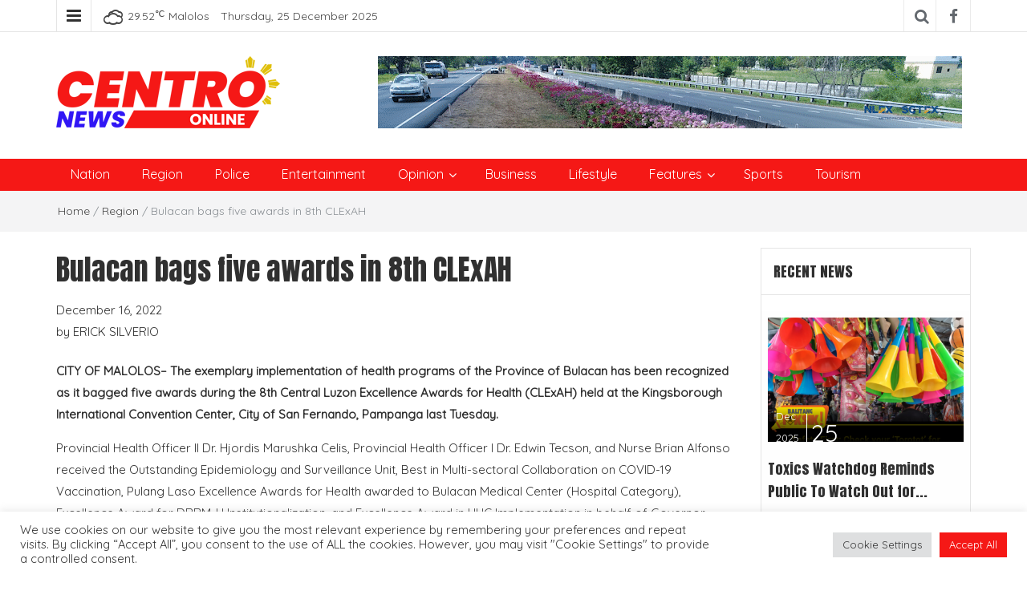

--- FILE ---
content_type: text/html; charset=UTF-8
request_url: https://centronewsonline.com/bulacan-bags-five-awards-in-8th-clexah/
body_size: 23386
content:
<!DOCTYPE html>
<html lang="en-US" prefix="og: https://ogp.me/ns#">
<head>
	<meta charset="UTF-8">
	<meta http-equiv="X-UA-Compatible" content="IE=edge">
	<meta name="viewport" content="width=device-width, initial-scale=1">
	<link rel="profile" href="http://gmpg.org/xfn/11" />
	<link rel="pingback" href="https://centronewsonline.com/xmlrpc.php">
		<style>img:is([sizes="auto" i], [sizes^="auto," i]) { contain-intrinsic-size: 3000px 1500px }</style>
	
<!-- Search Engine Optimization by Rank Math - https://rankmath.com/ -->
<title>Bulacan bags five awards in 8th CLExAH &ndash; Centro News Online</title>
<meta name="description" content="The exemplary implementation of health programs in Bulacan has been recognized, winning 5 awards in the 8th Central Luzon Excellence Awards for Health held at the Kingsborough International Convention Center, San Fernando, Pampanga last Tuesday."/>
<meta name="robots" content="follow, index, max-snippet:-1, max-video-preview:-1, max-image-preview:large"/>
<link rel="canonical" href="https://centronewsonline.com/bulacan-bags-five-awards-in-8th-clexah/" />
<meta property="og:locale" content="en_US" />
<meta property="og:type" content="article" />
<meta property="og:title" content="Bulacan bags five awards in 8th CLExAH &ndash; Centro News Online" />
<meta property="og:description" content="The exemplary implementation of health programs in Bulacan has been recognized, winning 5 awards in the 8th Central Luzon Excellence Awards for Health held at the Kingsborough International Convention Center, San Fernando, Pampanga last Tuesday." />
<meta property="og:url" content="https://centronewsonline.com/bulacan-bags-five-awards-in-8th-clexah/" />
<meta property="og:site_name" content="Centro News Online" />
<meta property="article:publisher" content="https://www.facebook.com/centronewsonline" />
<meta property="article:section" content="Region" />
<meta property="og:updated_time" content="2023-02-23T11:21:59+08:00" />
<meta property="og:image" content="https://centronewsonline.com/wp-content/uploads/2022/12/A-CENTRO-NEWS-1.png" />
<meta property="og:image:secure_url" content="https://centronewsonline.com/wp-content/uploads/2022/12/A-CENTRO-NEWS-1.png" />
<meta property="og:image:width" content="816" />
<meta property="og:image:height" content="366" />
<meta property="og:image:alt" content="Central Luzon Excellence Awards for Health" />
<meta property="og:image:type" content="image/png" />
<meta property="article:published_time" content="2022-12-16T10:50:00+08:00" />
<meta property="article:modified_time" content="2023-02-23T11:21:59+08:00" />
<meta name="twitter:card" content="summary_large_image" />
<meta name="twitter:title" content="Bulacan bags five awards in 8th CLExAH &ndash; Centro News Online" />
<meta name="twitter:description" content="The exemplary implementation of health programs in Bulacan has been recognized, winning 5 awards in the 8th Central Luzon Excellence Awards for Health held at the Kingsborough International Convention Center, San Fernando, Pampanga last Tuesday." />
<meta name="twitter:image" content="https://centronewsonline.com/wp-content/uploads/2022/12/A-CENTRO-NEWS-1.png" />
<meta name="twitter:label1" content="Written by" />
<meta name="twitter:data1" content="Erick Silverio" />
<meta name="twitter:label2" content="Time to read" />
<meta name="twitter:data2" content="1 minute" />
<script type="application/ld+json" class="rank-math-schema">{"@context":"https://schema.org","@graph":[{"@type":["NewsMediaOrganization","Organization"],"@id":"https://centronewsonline.com/#organization","name":"Centro News Online","url":"https://centronewsonline.com","sameAs":["https://www.facebook.com/centronewsonline"],"email":"centronewsaltusadm","logo":{"@type":"ImageObject","@id":"https://centronewsonline.com/#logo","url":"https://centronewsonline.com/wp-content/uploads/2021/11/CentroNewsOnline-Logo2-1.png","contentUrl":"https://centronewsonline.com/wp-content/uploads/2021/11/CentroNewsOnline-Logo2-1.png","caption":"Centro News Online","inLanguage":"en-US","width":"279","height":"90"}},{"@type":"WebSite","@id":"https://centronewsonline.com/#website","url":"https://centronewsonline.com","name":"Centro News Online","publisher":{"@id":"https://centronewsonline.com/#organization"},"inLanguage":"en-US"},{"@type":"ImageObject","@id":"https://centronewsonline.com/wp-content/uploads/2022/12/A-CENTRO-NEWS-1.png","url":"https://centronewsonline.com/wp-content/uploads/2022/12/A-CENTRO-NEWS-1.png","width":"816","height":"366","inLanguage":"en-US"},{"@type":"WebPage","@id":"https://centronewsonline.com/bulacan-bags-five-awards-in-8th-clexah/#webpage","url":"https://centronewsonline.com/bulacan-bags-five-awards-in-8th-clexah/","name":"Bulacan bags five awards in 8th CLExAH &ndash; Centro News Online","datePublished":"2022-12-16T10:50:00+08:00","dateModified":"2023-02-23T11:21:59+08:00","isPartOf":{"@id":"https://centronewsonline.com/#website"},"primaryImageOfPage":{"@id":"https://centronewsonline.com/wp-content/uploads/2022/12/A-CENTRO-NEWS-1.png"},"inLanguage":"en-US"},{"@type":"Person","@id":"https://centronewsonline.com/author/erick-silverio/","name":"Erick Silverio","url":"https://centronewsonline.com/author/erick-silverio/","image":{"@type":"ImageObject","@id":"https://secure.gravatar.com/avatar/b91ad687c2eee975b0c86f43dd6b168c?s=96&amp;d=mm&amp;r=g","url":"https://secure.gravatar.com/avatar/b91ad687c2eee975b0c86f43dd6b168c?s=96&amp;d=mm&amp;r=g","caption":"Erick Silverio","inLanguage":"en-US"},"worksFor":{"@id":"https://centronewsonline.com/#organization"}},{"@type":"Article","headline":"Bulacan bags five awards in 8th CLExAH &ndash; Centro News Online","keywords":"Central Luzon Excellence Awards for Health","datePublished":"2022-12-16T10:50:00+08:00","dateModified":"2023-02-23T11:21:59+08:00","articleSection":"Region","author":{"@id":"https://centronewsonline.com/author/erick-silverio/","name":"Erick Silverio"},"publisher":{"@id":"https://centronewsonline.com/#organization"},"description":"The exemplary implementation of health programs in Bulacan has been recognized, winning 5 awards in the 8th Central Luzon Excellence Awards for Health held at the Kingsborough International Convention Center, San Fernando, Pampanga last Tuesday.","name":"Bulacan bags five awards in 8th CLExAH &ndash; Centro News Online","@id":"https://centronewsonline.com/bulacan-bags-five-awards-in-8th-clexah/#richSnippet","isPartOf":{"@id":"https://centronewsonline.com/bulacan-bags-five-awards-in-8th-clexah/#webpage"},"image":{"@id":"https://centronewsonline.com/wp-content/uploads/2022/12/A-CENTRO-NEWS-1.png"},"inLanguage":"en-US","mainEntityOfPage":{"@id":"https://centronewsonline.com/bulacan-bags-five-awards-in-8th-clexah/#webpage"}}]}</script>
<!-- /Rank Math WordPress SEO plugin -->

<link rel='dns-prefetch' href='//www.googletagmanager.com' />
<link rel='dns-prefetch' href='//fonts.googleapis.com' />
<link rel="alternate" type="application/rss+xml" title="Centro News Online &raquo; Feed" href="https://centronewsonline.com/feed/" />
<link rel="alternate" type="application/rss+xml" title="Centro News Online &raquo; Comments Feed" href="https://centronewsonline.com/comments/feed/" />
<link rel="alternate" type="application/rss+xml" title="Centro News Online &raquo; Bulacan bags five awards in 8th CLExAH Comments Feed" href="https://centronewsonline.com/bulacan-bags-five-awards-in-8th-clexah/feed/" />
<script type="text/javascript">
/* <![CDATA[ */
window._wpemojiSettings = {"baseUrl":"https:\/\/s.w.org\/images\/core\/emoji\/15.0.3\/72x72\/","ext":".png","svgUrl":"https:\/\/s.w.org\/images\/core\/emoji\/15.0.3\/svg\/","svgExt":".svg","source":{"concatemoji":"https:\/\/centronewsonline.com\/wp-includes\/js\/wp-emoji-release.min.js?ver=6.7.2"}};
/*! This file is auto-generated */
!function(i,n){var o,s,e;function c(e){try{var t={supportTests:e,timestamp:(new Date).valueOf()};sessionStorage.setItem(o,JSON.stringify(t))}catch(e){}}function p(e,t,n){e.clearRect(0,0,e.canvas.width,e.canvas.height),e.fillText(t,0,0);var t=new Uint32Array(e.getImageData(0,0,e.canvas.width,e.canvas.height).data),r=(e.clearRect(0,0,e.canvas.width,e.canvas.height),e.fillText(n,0,0),new Uint32Array(e.getImageData(0,0,e.canvas.width,e.canvas.height).data));return t.every(function(e,t){return e===r[t]})}function u(e,t,n){switch(t){case"flag":return n(e,"\ud83c\udff3\ufe0f\u200d\u26a7\ufe0f","\ud83c\udff3\ufe0f\u200b\u26a7\ufe0f")?!1:!n(e,"\ud83c\uddfa\ud83c\uddf3","\ud83c\uddfa\u200b\ud83c\uddf3")&&!n(e,"\ud83c\udff4\udb40\udc67\udb40\udc62\udb40\udc65\udb40\udc6e\udb40\udc67\udb40\udc7f","\ud83c\udff4\u200b\udb40\udc67\u200b\udb40\udc62\u200b\udb40\udc65\u200b\udb40\udc6e\u200b\udb40\udc67\u200b\udb40\udc7f");case"emoji":return!n(e,"\ud83d\udc26\u200d\u2b1b","\ud83d\udc26\u200b\u2b1b")}return!1}function f(e,t,n){var r="undefined"!=typeof WorkerGlobalScope&&self instanceof WorkerGlobalScope?new OffscreenCanvas(300,150):i.createElement("canvas"),a=r.getContext("2d",{willReadFrequently:!0}),o=(a.textBaseline="top",a.font="600 32px Arial",{});return e.forEach(function(e){o[e]=t(a,e,n)}),o}function t(e){var t=i.createElement("script");t.src=e,t.defer=!0,i.head.appendChild(t)}"undefined"!=typeof Promise&&(o="wpEmojiSettingsSupports",s=["flag","emoji"],n.supports={everything:!0,everythingExceptFlag:!0},e=new Promise(function(e){i.addEventListener("DOMContentLoaded",e,{once:!0})}),new Promise(function(t){var n=function(){try{var e=JSON.parse(sessionStorage.getItem(o));if("object"==typeof e&&"number"==typeof e.timestamp&&(new Date).valueOf()<e.timestamp+604800&&"object"==typeof e.supportTests)return e.supportTests}catch(e){}return null}();if(!n){if("undefined"!=typeof Worker&&"undefined"!=typeof OffscreenCanvas&&"undefined"!=typeof URL&&URL.createObjectURL&&"undefined"!=typeof Blob)try{var e="postMessage("+f.toString()+"("+[JSON.stringify(s),u.toString(),p.toString()].join(",")+"));",r=new Blob([e],{type:"text/javascript"}),a=new Worker(URL.createObjectURL(r),{name:"wpTestEmojiSupports"});return void(a.onmessage=function(e){c(n=e.data),a.terminate(),t(n)})}catch(e){}c(n=f(s,u,p))}t(n)}).then(function(e){for(var t in e)n.supports[t]=e[t],n.supports.everything=n.supports.everything&&n.supports[t],"flag"!==t&&(n.supports.everythingExceptFlag=n.supports.everythingExceptFlag&&n.supports[t]);n.supports.everythingExceptFlag=n.supports.everythingExceptFlag&&!n.supports.flag,n.DOMReady=!1,n.readyCallback=function(){n.DOMReady=!0}}).then(function(){return e}).then(function(){var e;n.supports.everything||(n.readyCallback(),(e=n.source||{}).concatemoji?t(e.concatemoji):e.wpemoji&&e.twemoji&&(t(e.twemoji),t(e.wpemoji)))}))}((window,document),window._wpemojiSettings);
/* ]]> */
</script>
<link rel='stylesheet' id='megamenu-wp-css' href='https://centronewsonline.com/wp-content/plugins/easymega/assets/css/style.css?ver=6.7.2' type='text/css' media='all' />
<style id='megamenu-wp-inline-css' type='text/css'>
.megamenu-wp-desktop #megamenu-wp-page .megamenu-wp .mega-item .mega-content li.mega-content-li { margin-top: 1px; }
</style>
<style id='wp-emoji-styles-inline-css' type='text/css'>

	img.wp-smiley, img.emoji {
		display: inline !important;
		border: none !important;
		box-shadow: none !important;
		height: 1em !important;
		width: 1em !important;
		margin: 0 0.07em !important;
		vertical-align: -0.1em !important;
		background: none !important;
		padding: 0 !important;
	}
</style>
<link rel='stylesheet' id='wp-block-library-css' href='https://centronewsonline.com/wp-includes/css/dist/block-library/style.min.css?ver=6.7.2' type='text/css' media='all' />
<style id='classic-theme-styles-inline-css' type='text/css'>
/*! This file is auto-generated */
.wp-block-button__link{color:#fff;background-color:#32373c;border-radius:9999px;box-shadow:none;text-decoration:none;padding:calc(.667em + 2px) calc(1.333em + 2px);font-size:1.125em}.wp-block-file__button{background:#32373c;color:#fff;text-decoration:none}
</style>
<style id='global-styles-inline-css' type='text/css'>
:root{--wp--preset--aspect-ratio--square: 1;--wp--preset--aspect-ratio--4-3: 4/3;--wp--preset--aspect-ratio--3-4: 3/4;--wp--preset--aspect-ratio--3-2: 3/2;--wp--preset--aspect-ratio--2-3: 2/3;--wp--preset--aspect-ratio--16-9: 16/9;--wp--preset--aspect-ratio--9-16: 9/16;--wp--preset--color--black: #000000;--wp--preset--color--cyan-bluish-gray: #abb8c3;--wp--preset--color--white: #ffffff;--wp--preset--color--pale-pink: #f78da7;--wp--preset--color--vivid-red: #cf2e2e;--wp--preset--color--luminous-vivid-orange: #ff6900;--wp--preset--color--luminous-vivid-amber: #fcb900;--wp--preset--color--light-green-cyan: #7bdcb5;--wp--preset--color--vivid-green-cyan: #00d084;--wp--preset--color--pale-cyan-blue: #8ed1fc;--wp--preset--color--vivid-cyan-blue: #0693e3;--wp--preset--color--vivid-purple: #9b51e0;--wp--preset--gradient--vivid-cyan-blue-to-vivid-purple: linear-gradient(135deg,rgba(6,147,227,1) 0%,rgb(155,81,224) 100%);--wp--preset--gradient--light-green-cyan-to-vivid-green-cyan: linear-gradient(135deg,rgb(122,220,180) 0%,rgb(0,208,130) 100%);--wp--preset--gradient--luminous-vivid-amber-to-luminous-vivid-orange: linear-gradient(135deg,rgba(252,185,0,1) 0%,rgba(255,105,0,1) 100%);--wp--preset--gradient--luminous-vivid-orange-to-vivid-red: linear-gradient(135deg,rgba(255,105,0,1) 0%,rgb(207,46,46) 100%);--wp--preset--gradient--very-light-gray-to-cyan-bluish-gray: linear-gradient(135deg,rgb(238,238,238) 0%,rgb(169,184,195) 100%);--wp--preset--gradient--cool-to-warm-spectrum: linear-gradient(135deg,rgb(74,234,220) 0%,rgb(151,120,209) 20%,rgb(207,42,186) 40%,rgb(238,44,130) 60%,rgb(251,105,98) 80%,rgb(254,248,76) 100%);--wp--preset--gradient--blush-light-purple: linear-gradient(135deg,rgb(255,206,236) 0%,rgb(152,150,240) 100%);--wp--preset--gradient--blush-bordeaux: linear-gradient(135deg,rgb(254,205,165) 0%,rgb(254,45,45) 50%,rgb(107,0,62) 100%);--wp--preset--gradient--luminous-dusk: linear-gradient(135deg,rgb(255,203,112) 0%,rgb(199,81,192) 50%,rgb(65,88,208) 100%);--wp--preset--gradient--pale-ocean: linear-gradient(135deg,rgb(255,245,203) 0%,rgb(182,227,212) 50%,rgb(51,167,181) 100%);--wp--preset--gradient--electric-grass: linear-gradient(135deg,rgb(202,248,128) 0%,rgb(113,206,126) 100%);--wp--preset--gradient--midnight: linear-gradient(135deg,rgb(2,3,129) 0%,rgb(40,116,252) 100%);--wp--preset--font-size--small: 13px;--wp--preset--font-size--medium: 20px;--wp--preset--font-size--large: 36px;--wp--preset--font-size--x-large: 42px;--wp--preset--spacing--20: 0.44rem;--wp--preset--spacing--30: 0.67rem;--wp--preset--spacing--40: 1rem;--wp--preset--spacing--50: 1.5rem;--wp--preset--spacing--60: 2.25rem;--wp--preset--spacing--70: 3.38rem;--wp--preset--spacing--80: 5.06rem;--wp--preset--shadow--natural: 6px 6px 9px rgba(0, 0, 0, 0.2);--wp--preset--shadow--deep: 12px 12px 50px rgba(0, 0, 0, 0.4);--wp--preset--shadow--sharp: 6px 6px 0px rgba(0, 0, 0, 0.2);--wp--preset--shadow--outlined: 6px 6px 0px -3px rgba(255, 255, 255, 1), 6px 6px rgba(0, 0, 0, 1);--wp--preset--shadow--crisp: 6px 6px 0px rgba(0, 0, 0, 1);}:where(.is-layout-flex){gap: 0.5em;}:where(.is-layout-grid){gap: 0.5em;}body .is-layout-flex{display: flex;}.is-layout-flex{flex-wrap: wrap;align-items: center;}.is-layout-flex > :is(*, div){margin: 0;}body .is-layout-grid{display: grid;}.is-layout-grid > :is(*, div){margin: 0;}:where(.wp-block-columns.is-layout-flex){gap: 2em;}:where(.wp-block-columns.is-layout-grid){gap: 2em;}:where(.wp-block-post-template.is-layout-flex){gap: 1.25em;}:where(.wp-block-post-template.is-layout-grid){gap: 1.25em;}.has-black-color{color: var(--wp--preset--color--black) !important;}.has-cyan-bluish-gray-color{color: var(--wp--preset--color--cyan-bluish-gray) !important;}.has-white-color{color: var(--wp--preset--color--white) !important;}.has-pale-pink-color{color: var(--wp--preset--color--pale-pink) !important;}.has-vivid-red-color{color: var(--wp--preset--color--vivid-red) !important;}.has-luminous-vivid-orange-color{color: var(--wp--preset--color--luminous-vivid-orange) !important;}.has-luminous-vivid-amber-color{color: var(--wp--preset--color--luminous-vivid-amber) !important;}.has-light-green-cyan-color{color: var(--wp--preset--color--light-green-cyan) !important;}.has-vivid-green-cyan-color{color: var(--wp--preset--color--vivid-green-cyan) !important;}.has-pale-cyan-blue-color{color: var(--wp--preset--color--pale-cyan-blue) !important;}.has-vivid-cyan-blue-color{color: var(--wp--preset--color--vivid-cyan-blue) !important;}.has-vivid-purple-color{color: var(--wp--preset--color--vivid-purple) !important;}.has-black-background-color{background-color: var(--wp--preset--color--black) !important;}.has-cyan-bluish-gray-background-color{background-color: var(--wp--preset--color--cyan-bluish-gray) !important;}.has-white-background-color{background-color: var(--wp--preset--color--white) !important;}.has-pale-pink-background-color{background-color: var(--wp--preset--color--pale-pink) !important;}.has-vivid-red-background-color{background-color: var(--wp--preset--color--vivid-red) !important;}.has-luminous-vivid-orange-background-color{background-color: var(--wp--preset--color--luminous-vivid-orange) !important;}.has-luminous-vivid-amber-background-color{background-color: var(--wp--preset--color--luminous-vivid-amber) !important;}.has-light-green-cyan-background-color{background-color: var(--wp--preset--color--light-green-cyan) !important;}.has-vivid-green-cyan-background-color{background-color: var(--wp--preset--color--vivid-green-cyan) !important;}.has-pale-cyan-blue-background-color{background-color: var(--wp--preset--color--pale-cyan-blue) !important;}.has-vivid-cyan-blue-background-color{background-color: var(--wp--preset--color--vivid-cyan-blue) !important;}.has-vivid-purple-background-color{background-color: var(--wp--preset--color--vivid-purple) !important;}.has-black-border-color{border-color: var(--wp--preset--color--black) !important;}.has-cyan-bluish-gray-border-color{border-color: var(--wp--preset--color--cyan-bluish-gray) !important;}.has-white-border-color{border-color: var(--wp--preset--color--white) !important;}.has-pale-pink-border-color{border-color: var(--wp--preset--color--pale-pink) !important;}.has-vivid-red-border-color{border-color: var(--wp--preset--color--vivid-red) !important;}.has-luminous-vivid-orange-border-color{border-color: var(--wp--preset--color--luminous-vivid-orange) !important;}.has-luminous-vivid-amber-border-color{border-color: var(--wp--preset--color--luminous-vivid-amber) !important;}.has-light-green-cyan-border-color{border-color: var(--wp--preset--color--light-green-cyan) !important;}.has-vivid-green-cyan-border-color{border-color: var(--wp--preset--color--vivid-green-cyan) !important;}.has-pale-cyan-blue-border-color{border-color: var(--wp--preset--color--pale-cyan-blue) !important;}.has-vivid-cyan-blue-border-color{border-color: var(--wp--preset--color--vivid-cyan-blue) !important;}.has-vivid-purple-border-color{border-color: var(--wp--preset--color--vivid-purple) !important;}.has-vivid-cyan-blue-to-vivid-purple-gradient-background{background: var(--wp--preset--gradient--vivid-cyan-blue-to-vivid-purple) !important;}.has-light-green-cyan-to-vivid-green-cyan-gradient-background{background: var(--wp--preset--gradient--light-green-cyan-to-vivid-green-cyan) !important;}.has-luminous-vivid-amber-to-luminous-vivid-orange-gradient-background{background: var(--wp--preset--gradient--luminous-vivid-amber-to-luminous-vivid-orange) !important;}.has-luminous-vivid-orange-to-vivid-red-gradient-background{background: var(--wp--preset--gradient--luminous-vivid-orange-to-vivid-red) !important;}.has-very-light-gray-to-cyan-bluish-gray-gradient-background{background: var(--wp--preset--gradient--very-light-gray-to-cyan-bluish-gray) !important;}.has-cool-to-warm-spectrum-gradient-background{background: var(--wp--preset--gradient--cool-to-warm-spectrum) !important;}.has-blush-light-purple-gradient-background{background: var(--wp--preset--gradient--blush-light-purple) !important;}.has-blush-bordeaux-gradient-background{background: var(--wp--preset--gradient--blush-bordeaux) !important;}.has-luminous-dusk-gradient-background{background: var(--wp--preset--gradient--luminous-dusk) !important;}.has-pale-ocean-gradient-background{background: var(--wp--preset--gradient--pale-ocean) !important;}.has-electric-grass-gradient-background{background: var(--wp--preset--gradient--electric-grass) !important;}.has-midnight-gradient-background{background: var(--wp--preset--gradient--midnight) !important;}.has-small-font-size{font-size: var(--wp--preset--font-size--small) !important;}.has-medium-font-size{font-size: var(--wp--preset--font-size--medium) !important;}.has-large-font-size{font-size: var(--wp--preset--font-size--large) !important;}.has-x-large-font-size{font-size: var(--wp--preset--font-size--x-large) !important;}
:where(.wp-block-post-template.is-layout-flex){gap: 1.25em;}:where(.wp-block-post-template.is-layout-grid){gap: 1.25em;}
:where(.wp-block-columns.is-layout-flex){gap: 2em;}:where(.wp-block-columns.is-layout-grid){gap: 2em;}
:root :where(.wp-block-pullquote){font-size: 1.5em;line-height: 1.6;}
</style>
<link rel='stylesheet' id='contact-form-7-css' href='https://centronewsonline.com/wp-content/plugins/contact-form-7/includes/css/styles.css?ver=6.0.5' type='text/css' media='all' />
<link rel='stylesheet' id='cookie-law-info-css' href='https://centronewsonline.com/wp-content/plugins/cookie-law-info/legacy/public/css/cookie-law-info-public.css?ver=3.2.8' type='text/css' media='all' />
<link rel='stylesheet' id='cookie-law-info-gdpr-css' href='https://centronewsonline.com/wp-content/plugins/cookie-law-info/legacy/public/css/cookie-law-info-gdpr.css?ver=3.2.8' type='text/css' media='all' />
<link rel='stylesheet' id='dashicons-css' href='https://centronewsonline.com/wp-includes/css/dashicons.min.css?ver=6.7.2' type='text/css' media='all' />
<link rel='stylesheet' id='post-views-counter-frontend-css' href='https://centronewsonline.com/wp-content/plugins/post-views-counter/css/frontend.min.css?ver=1.5.2' type='text/css' media='all' />
<link rel='stylesheet' id='mc4wp-form-themes-css' href='https://centronewsonline.com/wp-content/plugins/mailchimp-for-wp/assets/css/form-themes.css?ver=4.10.2' type='text/css' media='all' />
<link rel='stylesheet' id='bootstrap-css' href='https://centronewsonline.com/wp-content/themes/easymag-pro/css/bootstrap.min.css?ver=3.3.5' type='text/css' media='' />
<link rel='stylesheet' id='font-awesome-css' href='https://centronewsonline.com/wp-content/themes/easymag-pro/css/font-awesome.min.css?ver=4.4.0' type='text/css' media='' />
<link rel='stylesheet' id='meteocons-font-css' href='https://centronewsonline.com/wp-content/themes/easymag-pro/fonts/meteocons-font/stylesheet.css?ver=4.4.0' type='text/css' media='' />
<link rel='stylesheet' id='swiper-css' href='https://centronewsonline.com/wp-content/themes/easymag-pro/css/swiper.min.css?ver=3.2.5' type='text/css' media='' />
<link rel='stylesheet' id='easymag-roboto-css' href='//fonts.googleapis.com/css?family=Roboto%3A400%2C300%2C500%2C700%2C900&#038;ver=6.7.2' type='text/css' media='all' />
<link rel='stylesheet' id='easymag-style-css' href='https://centronewsonline.com/wp-content/themes/easymag-pro/style.css?ver=6.7.2' type='text/css' media='all' />
<style id='easymag-style-inline-css' type='text/css'>

	body,
	h1 a,
	h2 a,
	h3 a,
	h4 a,
	h5 a,
	h6 a,
	.dt-sidebar .dt-social-icons li .fa,
    a {
		color: #303030;
	}
	
	a:hover,
	.dt-footer-cont li a:hover,
	.dt-sec-menu li a:hover,
	.dt-featured-posts-wrap h2 a:hover,
	.dt-pagination-nav .current,
	.dt-footer .dt-news-layout-wrap a:hover {
		color: #f51816;
	}

	.dt-news-layout2 .dt-news-post:hover,
	.dt-pagination-nav .current,
	.dt-pagination-nav a:hover {
		border-color: #f51816 ;
	}
	.bt-news-ticker-tag:after {
		border-left-color: #f51816 !important;
	}
	.sticky {
		border-color: #f51816 !important;
	}

	.dt-news-layout1 .dt-news-post-img .fa:hover,
	.dt-news-layout-half .dt-news-post-img .fa:hover,
	.dt-sidebar-news .dt-news-post-img .fa:hover,
	.dt-footer h2:after,
	.dt-footer .tagcloud a:hover,
	.dt-related-posts .dt-news-post-img .fa:hover,
	.dt-search-bar,
	.bt-news-ticker-tag,
	.dt-category-posts .dt-news-post-img .fa:hover,
	.dt-category-post-readmore a:hover,
	.dt-nav-md-trigger:hover .fa,
	.tagcloud a:hover {
		background: #f51816;
	}
	
	.dt-news-layout1 .dt-news-post-img .fa,
	.dt-news-layout-half .dt-news-post-img .fa,
	.dt-sidebar-news .dt-news-post-img .fa,
	.dt-related-posts .dt-news-post-img .fa,
	.dt-category-posts .dt-news-post-img .fa,
	#back-to-top:hover {
		background: rgba( 245,24,22,0.75 );
	}
	
	.dt-menu-bar,
	.dt-main-menu li ul {
		background: #f51816;
	}
	
	.dt-main-menu li:hover,
	.dt-main-menu li a:hover,
	.dt-main-menu li.current-menu-item > a,
	.dt-nav-md li a:hover,
	.current-menu-item.menu-item-has-children {
		background: #f51816;
		color: #fff;
	}
	.dt-related-posts li { width: calc(33.333333% - 20px); }.dt-footer {background: #242526}.dt-footer a:hover, .dt-footer-bar a:hover { color: #f51816 !important;}
</style>
<script type="text/javascript" src="https://centronewsonline.com/wp-includes/js/jquery/jquery.min.js?ver=3.7.1" id="jquery-core-js"></script>
<script type="text/javascript" src="https://centronewsonline.com/wp-includes/js/jquery/jquery-migrate.min.js?ver=3.4.1" id="jquery-migrate-js"></script>
<script type="text/javascript" id="cookie-law-info-js-extra">
/* <![CDATA[ */
var Cli_Data = {"nn_cookie_ids":[],"cookielist":[],"non_necessary_cookies":[],"ccpaEnabled":"","ccpaRegionBased":"","ccpaBarEnabled":"","strictlyEnabled":["necessary","obligatoire"],"ccpaType":"gdpr","js_blocking":"1","custom_integration":"","triggerDomRefresh":"","secure_cookies":""};
var cli_cookiebar_settings = {"animate_speed_hide":"500","animate_speed_show":"500","background":"#FFF","border":"#b1a6a6c2","border_on":"","button_1_button_colour":"#f51816","button_1_button_hover":"#c41312","button_1_link_colour":"#fff","button_1_as_button":"1","button_1_new_win":"","button_2_button_colour":"#333","button_2_button_hover":"#292929","button_2_link_colour":"#444","button_2_as_button":"","button_2_hidebar":"","button_3_button_colour":"#dedfe0","button_3_button_hover":"#b2b2b3","button_3_link_colour":"#333333","button_3_as_button":"1","button_3_new_win":"","button_4_button_colour":"#dedfe0","button_4_button_hover":"#b2b2b3","button_4_link_colour":"#333333","button_4_as_button":"1","button_7_button_colour":"#f51816","button_7_button_hover":"#c41312","button_7_link_colour":"#fff","button_7_as_button":"1","button_7_new_win":"","font_family":"inherit","header_fix":"","notify_animate_hide":"1","notify_animate_show":"","notify_div_id":"#cookie-law-info-bar","notify_position_horizontal":"right","notify_position_vertical":"bottom","scroll_close":"","scroll_close_reload":"","accept_close_reload":"","reject_close_reload":"","showagain_tab":"","showagain_background":"#fff","showagain_border":"#000","showagain_div_id":"#cookie-law-info-again","showagain_x_position":"100px","text":"#333333","show_once_yn":"","show_once":"10000","logging_on":"","as_popup":"","popup_overlay":"1","bar_heading_text":"","cookie_bar_as":"banner","popup_showagain_position":"bottom-right","widget_position":"left"};
var log_object = {"ajax_url":"https:\/\/centronewsonline.com\/wp-admin\/admin-ajax.php"};
/* ]]> */
</script>
<script type="text/javascript" src="https://centronewsonline.com/wp-content/plugins/cookie-law-info/legacy/public/js/cookie-law-info-public.js?ver=3.2.8" id="cookie-law-info-js"></script>
<script type="text/javascript" src="https://centronewsonline.com/wp-content/themes/easymag-pro/js/swiper.jquery.min.js?ver=3.2.5" id="swiper-js"></script>

<!-- Google tag (gtag.js) snippet added by Site Kit -->

<!-- Google Analytics snippet added by Site Kit -->
<script type="text/javascript" src="https://www.googletagmanager.com/gtag/js?id=G-R15335TLEX" id="google_gtagjs-js" async></script>
<script type="text/javascript" id="google_gtagjs-js-after">
/* <![CDATA[ */
window.dataLayer = window.dataLayer || [];function gtag(){dataLayer.push(arguments);}
gtag("set","linker",{"domains":["centronewsonline.com"]});
gtag("js", new Date());
gtag("set", "developer_id.dZTNiMT", true);
gtag("config", "G-R15335TLEX", {"googlesitekit_post_type":"post","googlesitekit_post_author":"Erick Silverio","googlesitekit_post_date":"20221216"});
/* ]]> */
</script>

<!-- End Google tag (gtag.js) snippet added by Site Kit -->
<link rel="https://api.w.org/" href="https://centronewsonline.com/wp-json/" /><link rel="alternate" title="JSON" type="application/json" href="https://centronewsonline.com/wp-json/wp/v2/posts/6754" /><link rel="EditURI" type="application/rsd+xml" title="RSD" href="https://centronewsonline.com/xmlrpc.php?rsd" />
<meta name="generator" content="WordPress 6.7.2" />
<link rel='shortlink' href='https://centronewsonline.com/?p=6754' />
<link rel="alternate" title="oEmbed (JSON)" type="application/json+oembed" href="https://centronewsonline.com/wp-json/oembed/1.0/embed?url=https%3A%2F%2Fcentronewsonline.com%2Fbulacan-bags-five-awards-in-8th-clexah%2F" />
<link rel="alternate" title="oEmbed (XML)" type="text/xml+oembed" href="https://centronewsonline.com/wp-json/oembed/1.0/embed?url=https%3A%2F%2Fcentronewsonline.com%2Fbulacan-bags-five-awards-in-8th-clexah%2F&#038;format=xml" />
<meta name="generator" content="Site Kit by Google 1.148.0" /><link id="typography-wp-google-font" href="https://fonts.googleapis.com/css?family=Quicksand|Anton&#038;subset=latin" rel="stylesheet"> 
<style id="typography-wp-style-inline-css" type="text/css">
body, button, input, select, textarea, body p, body div
{
	font-family: "Quicksand", sans-serif;
}
h1, h2, h3, h4, h5, h6
{
	font-family: "Anton", sans-serif;
}

</style>
	<style type="text/css">
			.site-title a,
		.site-description {
			position: absolute;
			clip: rect(1px, 1px, 1px, 1px);
		}
		</style>
	<link rel="icon" href="https://centronewsonline.com/wp-content/uploads/2021/11/cropped-favicon-32x32.png" sizes="32x32" />
<link rel="icon" href="https://centronewsonline.com/wp-content/uploads/2021/11/cropped-favicon-192x192.png" sizes="192x192" />
<link rel="apple-touch-icon" href="https://centronewsonline.com/wp-content/uploads/2021/11/cropped-favicon-180x180.png" />
<meta name="msapplication-TileImage" content="https://centronewsonline.com/wp-content/uploads/2021/11/cropped-favicon-270x270.png" />
		<style type="text/css" id="wp-custom-css">
			.wp-caption-text { font-size: 13px !important; font-style:italic !important; line-height: 18px !important; }

.dt-news-layout1 .dt-news-post h3 { margin: 2px 10px 2px 0 !important; }


dt-featured-post-slider { height: 50% !important; }

.dt-featured-posts-wrap,
.dt-featured-post-img { padding-bottom: 50% !important; }


element.style {
}
.mc4wp-form-theme-dark button, .mc4wp-form-theme-dark input[type=button], .mc4wp-form-theme-dark input[type=submit] {
    color: #fff!important;
    background-color: #444!important;
    border-color: #1e1e1e;
}
.mc4wp-form-theme button, .mc4wp-form-theme input[type=button], .mc4wp-form-theme input[type=submit] {
    cursor: pointer;
    display: inline-block;
    -webkit-appearance: none;
    -moz-appearance: none;
    appearance: none;
    padding: 8
px
 16
px
;
    font-weight: 400;
    line-height: 1.428571429;
    text-align: center;
    white-space: nowrap;
    vertical-align: middle;
    border: 1
px
 solid transparent;
    border-radius: 2
px
;
    user-select: none;
    background: 0 0;
    text-shadow: none;
    filter: none;
    height: auto;
    width: auto;
}
button, input[type="button"], input[type="reset"], input[type="submit"] { font-size: 1em !important; }

label { font-weight: normal !important; }

.mc4wp-success { color: #f51816 !important; }

.dt-featured-posts-wrap > h2 { font-size:24px !important; }
.dt-highlighted-news-desc h2 { font-size:18px !important; }
.dt-highlighted-news-cat { font-size:15px !important; }

.dt-news-layout-wrap h2 { font-size:18px !important; }

.dt-news-layout1 .dt-news-post:first-child h3 { font-size:20px !important; }

.dt-news-layout1 .dt-news-post h3, .dt-news-layout3 .dt-news-post-list h3 { font-size:18px !important; }
.dt-news-layout2 .dt-news-post h3 { font-size:18px !important; }

.dt-logo { padding: 0px 0px !important; }

.bt-news-ticker-tag { font-weight: bolder !important; }

.dt-news-post-meta span { display:unset !important; opacity:1 !important; }

.author { text-transform:uppercase; }

.dt-featured-posts-wrap > h2 { text-align:left; }

.dt-footer select {
	color:#000 !important;
}
		</style>
		</head>
<body class="post-template-default single single-post postid-6754 single-format-standard wp-custom-logo group-blog">
	<div class="dt-body-wrap">
					<div class="dt-top-bar">
			<div class="container">
				<div class="row">
					<div class="col-lg-6 col-md-6 col-sm-8 col-xs-7">
						<div class="dt-bar-left">
														<nav class="dt-sec-menu transition35">
								<div class="menu-top-menu-container"><ul id="top-bar-menu" class="menu"><li id="menu-item-451" class="menu-item menu-item-type-post_type menu-item-object-page menu-item-home menu-item-451"><a href="https://centronewsonline.com/">Home</a></li>
<li id="menu-item-448" class="menu-item menu-item-type-post_type menu-item-object-page menu-item-448"><a href="https://centronewsonline.com/contact/">Contact</a></li>
</ul></div>							</nav><!-- .dt-sec-menu .transition35 -->
							<div class="dt-sec-nav">
								<i class="fa fa-bars"></i>
							</div><!-- .dt-sec-nav -->
							                                                        <div class="dt-weather">
                                <p class="weather" title="Clouds"><span class="weather-icon" data-icon="Y"></span>29.52<sub>&#x2103;</sub><span class="city-name">Malolos</span></p>                            </div><!-- .dt-date -->
                            														<div class="dt-date">
								<p>Thursday, 25 December 2025</p>
							</div><!-- .dt-date -->
													</div><!-- .dt-bar-left -->
					</div><!-- .col-lg-6 .col-md-6 .col-sm-8 .col-xs-7 -->
					<div class="col-lg-6 col-md-6 col-sm-4 col-xs-5">
						<div class="dt-top-social">
														<span class="dt-search-icon"><a><i class="fa fa-search transition35"></i></a></span>
																					<span class="dt-social-trigger transition35"><i class="fa fa-share-alt transition35"></i> </span>
							<span class="dt-social-icons-lg">
								
        <div class="dt-social-icons">
            <h2 class="widget-title">Follow Us</h2>
            <ul>
                                    <li><a href="https://www.facebook.com/centronewsonline" target="_blank"><i class="fa fa-facebook transition35"></i></a> </li>
                
                
                
                
                
                
                
                
                
                
                
                
                
                <div class="clearfix"></div>
            </ul>
            </div>

        							</span>
													</div><!-- .dt-top-social -->
					</div><!-- .col-lg-6 .col-md-6 .col-sm-4 .col-xs-5 -->
				</div><!-- .row -->
			</div><!-- .container -->
		</div><!-- .dt-top-bar -->
							<div class="dt-search-bar transition35">
				<div class="container">
					<div class="row">
						<div class="col-lg-12 col-md-12">
							<div class="dt-search-wrap">
								<aside id="search-1" class="widget widget_search"><form role="search" method="get" class="search-form" action="https://centronewsonline.com/">
				<label>
					<span class="screen-reader-text">Search for:</span>
					<input type="search" class="search-field" placeholder="Search &hellip;" value="" name="s" />
				</label>
				<input type="submit" class="search-submit" value="Search" />
			</form></aside>							</div><!-- .dt-search-wrap -->
						</div><!-- .col-lg-12 .col-md-12 -->
					</div><!-- .row -->
				</div><!-- .container -->
			</div><!-- .dt-search-bar .transition35 -->
							<div class="dt-top-social dt-social-sticky-bar transition35">
				<div class="container">
					<div class="row">
						<div class="col-lg-12 col-md-12">
							<div class="dt-social-sticky-wrap">
								
        <div class="dt-social-icons">
            <h2 class="widget-title">Follow Us</h2>
            <ul>
                                    <li><a href="https://www.facebook.com/centronewsonline" target="_blank"><i class="fa fa-facebook transition35"></i></a> </li>
                
                
                
                
                
                
                
                
                
                
                
                
                
                <div class="clearfix"></div>
            </ul>
            </div>

        							</div><!-- .dt-social-sticky-wrap -->
						</div><!-- .col-lg-12 .col-md-12 -->
					</div><!-- .row -->
				</div><!-- .container -->
			</div><!-- .dt-top-social .dt-social-sticky-bar .transition35 -->
				<header class="dt-header">
			<div class="container">
				<div class="row">
					<div class="col-lg-4 col-md-4">
						<div class="dt-logo">
							<a href="https://centronewsonline.com/" class="custom-logo-link" rel="home"><img width="279" height="90" src="https://centronewsonline.com/wp-content/uploads/2021/11/CentroNewsOnline-Logo2-1.png" class="custom-logo" alt="CentroNewsOnline" decoding="async" /></a>                                                            <p class="site-title"><a href="https://centronewsonline.com/" rel="home">Centro News Online</a></p>
                            								
													</div><!-- .dt-logo -->
					</div><!-- .col-lg-4 .col-md-4 -->
					<div class="col-lg-8 col-md-8">
						<div class="dt-top-ads">
							<aside id="wpwbs_banners-2" class="widget widget wpwbs_banners">		
			<!-- Swiper -->
			<div class="swiper-container swiper_1766647957_357 wpbsc_widget_display" style="">
				<div class="swiper-wrapper">
					<div class="swiper-slide" onclick="window.open('https://nlex.com.ph/')"><img src="https://centronewsonline.com/wp-content/uploads/2021/11/NLEX-Corp.gif" alt="" /></div>				</div>
								
								
			</div>
						<!-- Initialize Swiper -->
						<script type='text/javascript'>
			jQuery( document ).ready(function() {
				var swiper_1766647957_357 = new Swiper('.swiper_1766647957_357', {
					pagination: '.swiper-pagination_1766647957_357',
					paginationClickable: true,
					nextButton: '.swiper-next_1766647957_357',
					prevButton: '.swiper-prev_1766647957_357',
										autoHeight: true, //enable auto height
																				effect: 'fade', //fade effect
															loop: true, //infinite loop
															//Autoplay
					autoplay: 5000,
					autoplayDisableOnInteraction: false,
										slidesPerView: 1,
					slidesPerColumn: 1,
					spaceBetween: 30,
										breakpoints: {
						1024: {
							slidesPerView: 1,
							spaceBetween: 30						},
						900: {
							slidesPerView: 1,
							spaceBetween: 30						},
						700: {
							slidesPerView: 1,
							spaceBetween: 30						},
						475: {
							slidesPerView: 1,
							spaceBetween: 30						}
					}
				});	
								var bannersStr = '<div class=\"swiper-slide\" onclick=\"window.open(\'https://nlex.com.ph/\')\"><img src=\"https://centronewsonline.com/wp-content/uploads/2021/11/NLEX-Corp.gif\" alt=\"\" /></div>';
				var bannersRes = bannersStr.split("%WPBSCSL%");
				swiper_1766647957_357.appendSlide(bannersRes);
							});		
			</script>
			</aside>						</div><!-- .dt-top-ads -->
					</div><!-- .col-lg-8 col-md-8 -->
				</div><!-- .row -->
			</div><!-- .container -->
		</header><!-- .dt-header -->
				<nav class="dt-menu-bar dt-sticky">
			<div class="container">
				<div class="row">
					<div class="col-lg-12 col-md-12">
                        <div class="dt-main-menu">
							<div class="menu-new-menu-container"><ul id="primary-menu" class="dt-nav-menu"><li id="menu-item-522" class="menu-item menu-item-type-taxonomy menu-item-object-category menu-item-522"><a href="https://centronewsonline.com/category/nation/">Nation</a></li>
<li id="menu-item-524" class="menu-item menu-item-type-taxonomy menu-item-object-category current-post-ancestor current-menu-parent current-post-parent menu-item-524"><a href="https://centronewsonline.com/category/region/">Region</a></li>
<li id="menu-item-710" class="menu-item menu-item-type-taxonomy menu-item-object-category menu-item-710"><a href="https://centronewsonline.com/category/police/">Police</a></li>
<li id="menu-item-786" class="menu-item menu-item-type-taxonomy menu-item-object-category menu-item-786"><a href="https://centronewsonline.com/category/entertainment/">Entertainment</a></li>
<li id="menu-item-523" class="menu-item menu-item-type-taxonomy menu-item-object-category menu-item-has-children menu-item-523"><a href="https://centronewsonline.com/category/opinion/">Opinion</a>
<ul class="sub-menu">
	<li id="menu-item-1554" class="menu-item menu-item-type-taxonomy menu-item-object-category menu-item-1554"><a href="https://centronewsonline.com/category/opinion/column/">Column</a></li>
</ul>
</li>
<li id="menu-item-785" class="menu-item menu-item-type-taxonomy menu-item-object-category menu-item-785"><a href="https://centronewsonline.com/category/business/">Business</a></li>
<li id="menu-item-787" class="menu-item menu-item-type-taxonomy menu-item-object-category menu-item-787"><a href="https://centronewsonline.com/category/lifestyle/">Lifestyle</a></li>
<li id="menu-item-514" class="menu-item menu-item-type-taxonomy menu-item-object-category menu-item-has-children menu-item-514"><a href="https://centronewsonline.com/category/features/">Features</a>
<ul class="sub-menu">
	<li id="menu-item-515" class="menu-item menu-item-type-taxonomy menu-item-object-category menu-item-515"><a href="https://centronewsonline.com/category/features/arts/">Arts</a></li>
	<li id="menu-item-516" class="menu-item menu-item-type-taxonomy menu-item-object-category menu-item-516"><a href="https://centronewsonline.com/category/features/education/">Education</a></li>
	<li id="menu-item-517" class="menu-item menu-item-type-taxonomy menu-item-object-category menu-item-517"><a href="https://centronewsonline.com/category/features/agriculture/">Agriculture</a></li>
	<li id="menu-item-518" class="menu-item menu-item-type-taxonomy menu-item-object-category menu-item-518"><a href="https://centronewsonline.com/category/features/inventions/">Inventions</a></li>
	<li id="menu-item-519" class="menu-item menu-item-type-taxonomy menu-item-object-category menu-item-519"><a href="https://centronewsonline.com/category/features/recognitions/">Recognitions</a></li>
	<li id="menu-item-520" class="menu-item menu-item-type-taxonomy menu-item-object-category menu-item-520"><a href="https://centronewsonline.com/category/features/science-technology/">Science &amp; Technology</a></li>
</ul>
</li>
<li id="menu-item-525" class="menu-item menu-item-type-taxonomy menu-item-object-category menu-item-525"><a href="https://centronewsonline.com/category/sports/">Sports</a></li>
<li id="menu-item-1180" class="menu-item menu-item-type-taxonomy menu-item-object-category menu-item-1180"><a href="https://centronewsonline.com/category/tourism/">Tourism</a></li>
</ul></div>                        </div>
						<div class="dt-main-menu-md">
							<div class="row">
								<div class="col-lg-8 col-md-8 col-sm-8 col-xs-8">
									<div class="dt-logo-md">
										<a href="https://centronewsonline.com/" rel="home">Centro News Online</a>
									</div><!-- .dt-logo-md -->
								</div><!-- .col-lg-8 .col-md-8 .col-sm-8 .col-xs-8 -->
								<div class="col-lg-4 col-md-4 col-sm-4 col-xs-4">
									<div class="dt-nav-md-trigger">
										<i class="fa fa-bars transition35"></i>
									</div><!-- .transition35 -->
								</div><!-- .col-lg-4 .col-md-4 .col-sm-4. col-xs-4 -->
							</div><!-- .row -->
						</div><!-- .dt-main-menu-md -->
					</div><!-- .col-lg-12 .col-md-12 -->
				</div><!-- .row -->
			</div><!-- .container -->
			<div class="container">
				<div class="row">
					<div class="col-lg-12">
						<div class="dt-nav-md transition35">
							<div class="menu-new-menu-container"><ul id="primary-menu" class="menu"><li class="menu-item menu-item-type-taxonomy menu-item-object-category menu-item-522"><a href="https://centronewsonline.com/category/nation/">Nation</a><span class="nav-toggle-subarrow"></span></li>
<li class="menu-item menu-item-type-taxonomy menu-item-object-category current-post-ancestor current-menu-parent current-post-parent menu-item-524"><a href="https://centronewsonline.com/category/region/">Region</a><span class="nav-toggle-subarrow"></span></li>
<li class="menu-item menu-item-type-taxonomy menu-item-object-category menu-item-710"><a href="https://centronewsonline.com/category/police/">Police</a><span class="nav-toggle-subarrow"></span></li>
<li class="menu-item menu-item-type-taxonomy menu-item-object-category menu-item-786"><a href="https://centronewsonline.com/category/entertainment/">Entertainment</a><span class="nav-toggle-subarrow"></span></li>
<li class="menu-item menu-item-type-taxonomy menu-item-object-category menu-item-has-children menu-item-523"><a href="https://centronewsonline.com/category/opinion/">Opinion</a><span class="nav-toggle-subarrow"></span>
<ul class="sub-menu">
	<li class="menu-item menu-item-type-taxonomy menu-item-object-category menu-item-1554"><a href="https://centronewsonline.com/category/opinion/column/">Column</a><span class="nav-toggle-subarrow"></span></li>
</ul>
</li>
<li class="menu-item menu-item-type-taxonomy menu-item-object-category menu-item-785"><a href="https://centronewsonline.com/category/business/">Business</a><span class="nav-toggle-subarrow"></span></li>
<li class="menu-item menu-item-type-taxonomy menu-item-object-category menu-item-787"><a href="https://centronewsonline.com/category/lifestyle/">Lifestyle</a><span class="nav-toggle-subarrow"></span></li>
<li class="menu-item menu-item-type-taxonomy menu-item-object-category menu-item-has-children menu-item-514"><a href="https://centronewsonline.com/category/features/">Features</a><span class="nav-toggle-subarrow"></span>
<ul class="sub-menu">
	<li class="menu-item menu-item-type-taxonomy menu-item-object-category menu-item-515"><a href="https://centronewsonline.com/category/features/arts/">Arts</a><span class="nav-toggle-subarrow"></span></li>
	<li class="menu-item menu-item-type-taxonomy menu-item-object-category menu-item-516"><a href="https://centronewsonline.com/category/features/education/">Education</a><span class="nav-toggle-subarrow"></span></li>
	<li class="menu-item menu-item-type-taxonomy menu-item-object-category menu-item-517"><a href="https://centronewsonline.com/category/features/agriculture/">Agriculture</a><span class="nav-toggle-subarrow"></span></li>
	<li class="menu-item menu-item-type-taxonomy menu-item-object-category menu-item-518"><a href="https://centronewsonline.com/category/features/inventions/">Inventions</a><span class="nav-toggle-subarrow"></span></li>
	<li class="menu-item menu-item-type-taxonomy menu-item-object-category menu-item-519"><a href="https://centronewsonline.com/category/features/recognitions/">Recognitions</a><span class="nav-toggle-subarrow"></span></li>
	<li class="menu-item menu-item-type-taxonomy menu-item-object-category menu-item-520"><a href="https://centronewsonline.com/category/features/science-technology/">Science &amp; Technology</a><span class="nav-toggle-subarrow"></span></li>
</ul>
</li>
<li class="menu-item menu-item-type-taxonomy menu-item-object-category menu-item-525"><a href="https://centronewsonline.com/category/sports/">Sports</a><span class="nav-toggle-subarrow"></span></li>
<li class="menu-item menu-item-type-taxonomy menu-item-object-category menu-item-1180"><a href="https://centronewsonline.com/category/tourism/">Tourism</a><span class="nav-toggle-subarrow"></span></li>
</ul></div>						</div><!-- .dt-nav-md .transition35 -->
					</div><!-- .col-lg-12 -->
				</div><!-- .row -->
			</div><!-- .container -->
		</nav><!-- .dt-menu-bar -->
					<div class="dt-breadcrumbs">
				<div class="container">
					<div class="row">
						<div class="col-lg-12 col-md-12">
							<ul id="dt_breadcrumbs"><li><a href="https://centronewsonline.com">Home</a></li><li class="separator"> / </li><li><a href="https://centronewsonline.com/category/region/" rel="category tag">Region</a></li><li class="separator"> / </li><li>Bulacan bags five awards in 8th CLExAH</li></ul>						</div><!-- .col-lg-12 -->
					</div><!-- .row-->
				</div><!-- .container-->
			</div>
		
	<div class="dt-default-single-page">
		<div class="container">
			<div class="row">
				<div class="col-lg-9 col-md-9">
					<main id="main" class="site-main" role="main">

												
						
							
<article id="post-6754" class="post-6754 post type-post status-publish format-standard has-post-thumbnail hentry category-region">
	<header class="entry-header">
		<h1 class="entry-title">Bulacan bags five awards in 8th CLExAH</h1>
		<div class="entry-meta">
			<span class="posted-on"><a href="https://centronewsonline.com/bulacan-bags-five-awards-in-8th-clexah/" rel="bookmark"><time class="entry-date published" datetime="2022-12-16T10:50:00+08:00">December 16, 2022</time><time class="updated" datetime="2023-02-23T11:21:59+08:00">February 23, 2023</time></a></span><br><span class="byline"> by <span class="author vcard"><a class="url fn n" href="https://centronewsonline.com/author/erick-silverio/">Erick Silverio</a></span></span>		</div><!-- .entry-meta -->
	</header><!-- .entry-header -->

	<div class="entry-content">
		<p class="yiv9664291466MsoNormal"><strong><span lang="EN-US">CITY OF MALOLOS</span><span lang="EN-US">&#8211; The exemplary implementation of health programs of the Province of Bulacan has been recognized as it bagged five awards during the 8th Central Luzon Excellence Awards for Health (CLExAH) held at the Kingsborough International Convention Center, City of San Fernando, Pampanga last Tuesday.</span></strong></p>
<p class="yiv9664291466MsoNormal"><span lang="EN-US">Provincial Health Officer II Dr. Hjordis Marushka Celis, Provincial Health Officer I Dr. Edwin Tecson, and Nurse Brian Alfonso received the Outstanding Epidemiology and Surveillance Unit, Best in Multi-sectoral Collaboration on COVID-19 Vaccination, Pulang Laso Excellence Awards for Health awarded to Bulacan Medical Center (Hospital Category), Excellence Award for DRRM-H Institutionalization, and Excellence Award in UHC Implementation in behalf of Governor Daniel R. Fernando.</span></p>
<p class="yiv9664291466MsoNormal"><span lang="EN-US">Department of Health Undersecretary Enrique Tayag thanked the awardees for their support on the COVID-19 Vaccination and other programs of the DOH in Central Luzon.</span></p>
<p class="yiv9664291466MsoNormal"><span lang="EN-US">“This year, we only not focus on excellence but also in bouncing higher, doing better, and serving more. That is the true essence of excellence. Your passion brought you here and we know it will bring you more success and blessing in many years to come,” the undersecretary said.</span></p>
<p class="yiv9664291466MsoNormal"><span lang="EN-US">Likewise, Central Luzon Center for Health Development Director IV Dr. Corazon Flores congratulated the awardees for overcoming the challenges of the past two years.</span></p>
<p class="yiv9664291466MsoNormal"><span lang="EN-US">“This is a day to celebrate. It’s a day to be happy, to enjoy the fruits of our labor. Lahat po tayo ay nagtulungan. For every person you served and every life saved, maraming, maraming salamat po,” Flores said.</span></p>
<p class="yiv9664291466MsoNormal"><span lang="EN-US">Meanwhile, Fernando recognized the people behind the success, the Bulakenyo health workers who tirelessly worked to serve their constituents regardless of the consequences.</span></p>
<p class="yiv9664291466MsoNormal"><span lang="EN-US">“Ang mga parangal na ito ay patunay na hindi tumitigil ang Pamahalaang Panlalawigan sa pagbibigay ng mataas na kalidad ng serbisyong pangkalusugan sa ating mga kalalawigan sa tulong ng ating mga dakilang health worker dahil lubos po ang ating paniniwala na ang malusog na mamamayan ay isa sa mga sangkap upang makamit ang maunlad nating bayan,” the governor said.</span></p>
<div class="post-views content-post post-6754 entry-meta load-static">
				<span class="post-views-icon dashicons dashicons-visibility"></span> <span class="post-views-count">48</span>
			</div>			</div><!-- .entry-content -->

	<footer class="entry-footer">
		<span class="cat-links">Posted in <a href="https://centronewsonline.com/category/region/" rel="category tag">Region</a></span>	</footer><!-- .entry-footer -->

	</article><!-- #post-## -->

							
	<nav class="navigation post-navigation" aria-label="Posts">
		<h2 class="screen-reader-text">Post navigation</h2>
		<div class="nav-links"><div class="nav-previous"><a href="https://centronewsonline.com/1320-employees-in-ac-get-%e2%82%b15-k-productivity-bonus/" rel="prev">1,320 employees in AC get ₱5-K productivity bonus</a></div><div class="nav-next"><a href="https://centronewsonline.com/200-ip-in-bulacan-receive-christmas-gift-from-troops/" rel="next">200 IP in Bulacan receive Christmas gift from troops</a></div></div>
	</nav>
							
											</main><!-- #main -->
				</div><!-- .col-lg-9 -->

				<div class="col-lg-3 col-md-3">
					
<div id="secondary" class="widget-area dt-sidebar" role="complementary">
	        <div class="dt-news-list-2">
            <div class="news-layout-tabs dt-news-layout-wrap" data-ajax="https://centronewsonline.com/wp-admin/admin-ajax.php" data-instance="{&quot;category&quot;:null,&quot;random_posts&quot;:null,&quot;no_of_posts&quot;:&quot;5&quot;,&quot;orderby&quot;:&quot;date&quot;,&quot;order&quot;:&quot;desc&quot;,&quot;show_all&quot;:null,&quot;show_paging&quot;:&quot;on&quot;,&quot;_layout&quot;:2}">
                                <div class="widget-title filter-inside">
                    <h2 class="heading-label">Recent News</h2>
                                                                                                    </div>
                
                <div class="news-tab-layout animate dt-news-layout2"><div class="news-tab-posts">
            <div class="dt-news-post transition5">
                <figure class="dt-news-post-img">

                    <a href="https://centronewsonline.com/toxics-watchdog-reminds-public-to-watch-out-for-potential-chemicals-and-other-hazards-in-plastic-torotot/" title="Toxics Watchdog Reminds Public To Watch Out for Potential Chemicals and Other Hazards in Plastic ‘Torotot’"><img width="410" height="260" src="https://centronewsonline.com/wp-content/uploads/2025/12/3-9-410x260.png" class="attachment-dt-featured-post-medium size-dt-featured-post-medium wp-post-image" alt="Toxics Watchdog Reminds Public To Watch Out for Potential Chemicals and Other Hazards in Plastic ‘Torotot’" title="Toxics Watchdog Reminds Public To Watch Out for Potential Chemicals and Other Hazards in Plastic ‘Torotot’" decoding="async" loading="lazy" /></a>
                    <div class="dt-news-post-meta">
                        <span class="dt-news-post-month">Dec<br/>2025</span>
                        <span class="dt-news-post-day">25</span>
                    </div>
                    <!-- .dt-news-post-meta -->
                </figure>
                <!-- .dt-news-post-img -->

                <div class="dt-news-post-content">
                    <h3>
                        <a href="https://centronewsonline.com/toxics-watchdog-reminds-public-to-watch-out-for-potential-chemicals-and-other-hazards-in-plastic-torotot/" title="Toxics Watchdog Reminds Public To Watch Out for Potential Chemicals and Other Hazards in Plastic ‘Torotot’">
                            Toxics Watchdog Reminds Public To Watch Out for...                        </a>
                    </h3>

                    <div class="dt-news-post-desc">

                        With Christmas and New Year just around the corner, toxics watchdog BAN Toxics reminds the public to be extra cautious when buying plastic...
                    </div>
                    <!-- .dt-news-post-desc -->
                </div>
                <!-- .dt-news-post-content -->
            </div><!-- .dt-news-post transition5 -->

            
            <div class="dt-news-post transition5">
                <figure class="dt-news-post-img">

                    <a href="https://centronewsonline.com/pro3-issues-advisory-on-allowed-and-prohibited-firecrackers-under-ligtas-paskuhan-campaign/" title="PRO3 Issues Advisory on Allowed and Prohibited Firecrackers Under Ligtas Paskuhan Campaign"><img width="410" height="260" src="https://centronewsonline.com/wp-content/uploads/2025/12/A-CENTRO-NEWS-410x260.png" class="attachment-dt-featured-post-medium size-dt-featured-post-medium wp-post-image" alt="PRO3 Issues Advisory on Allowed and Prohibited Firecrackers Under Ligtas Paskuhan Campaign" title="PRO3 Issues Advisory on Allowed and Prohibited Firecrackers Under Ligtas Paskuhan Campaign" decoding="async" loading="lazy" /></a>
                    <div class="dt-news-post-meta">
                        <span class="dt-news-post-month">Dec<br/>2025</span>
                        <span class="dt-news-post-day">25</span>
                    </div>
                    <!-- .dt-news-post-meta -->
                </figure>
                <!-- .dt-news-post-img -->

                <div class="dt-news-post-content">
                    <h3>
                        <a href="https://centronewsonline.com/pro3-issues-advisory-on-allowed-and-prohibited-firecrackers-under-ligtas-paskuhan-campaign/" title="PRO3 Issues Advisory on Allowed and Prohibited Firecrackers Under Ligtas Paskuhan Campaign">
                            PRO3 Issues Advisory on Allowed and Prohibited Firecrackers...                        </a>
                    </h3>

                    <div class="dt-news-post-desc">

                        The Police Regional Office 3 (PRO3), through the Regional Civil Security Unit (RCSU-3), has issued a public advisory on the allowed and prohibited...
                    </div>
                    <!-- .dt-news-post-desc -->
                </div>
                <!-- .dt-news-post-content -->
            </div><!-- .dt-news-post transition5 -->

            
            <div class="dt-news-post transition5">
                <figure class="dt-news-post-img">

                    <a href="https://centronewsonline.com/fernando-issues-eo-to-strengthen-transparent-efficient-implementation-of-national-infrastructure-projects-in-bulacan/" title="Fernando issues EO to strengthen transparent, efficient implementation of national infrastructure projects in Bulacan"><img width="410" height="260" src="https://centronewsonline.com/wp-content/uploads/2025/12/DSC09098-410x260.jpeg" class="attachment-dt-featured-post-medium size-dt-featured-post-medium wp-post-image" alt="Fernando issues EO to strengthen transparent, efficient implementation of national infrastructure projects in Bulacan" title="Fernando issues EO to strengthen transparent, efficient implementation of national infrastructure projects in Bulacan" decoding="async" loading="lazy" /></a>
                    <div class="dt-news-post-meta">
                        <span class="dt-news-post-month">Dec<br/>2025</span>
                        <span class="dt-news-post-day">25</span>
                    </div>
                    <!-- .dt-news-post-meta -->
                </figure>
                <!-- .dt-news-post-img -->

                <div class="dt-news-post-content">
                    <h3>
                        <a href="https://centronewsonline.com/fernando-issues-eo-to-strengthen-transparent-efficient-implementation-of-national-infrastructure-projects-in-bulacan/" title="Fernando issues EO to strengthen transparent, efficient implementation of national infrastructure projects in Bulacan">
                            Fernando issues EO to strengthen transparent, efficient implementation...                        </a>
                    </h3>

                    <div class="dt-news-post-desc">

                        Bulacan Governor Daniel R. Fernando has issued Executive Order No. 23, Series of 2025, establishing a standardized protocol for the coordination, monitoring, and...
                    </div>
                    <!-- .dt-news-post-desc -->
                </div>
                <!-- .dt-news-post-content -->
            </div><!-- .dt-news-post transition5 -->

            
            <div class="dt-news-post transition5">
                <figure class="dt-news-post-img">

                    <a href="https://centronewsonline.com/p1-7m-shabu-seized-in-police-anti-drug-ops/" title="P1.7M shabu seized in police anti-drug ops"><img width="410" height="260" src="https://centronewsonline.com/wp-content/uploads/2025/12/thumbnail-21-410x260.jpg" class="attachment-dt-featured-post-medium size-dt-featured-post-medium wp-post-image" alt="P1.7M shabu seized in police anti-drug ops" title="P1.7M shabu seized in police anti-drug ops" decoding="async" loading="lazy" /></a>
                    <div class="dt-news-post-meta">
                        <span class="dt-news-post-month">Dec<br/>2025</span>
                        <span class="dt-news-post-day">24</span>
                    </div>
                    <!-- .dt-news-post-meta -->
                </figure>
                <!-- .dt-news-post-img -->

                <div class="dt-news-post-content">
                    <h3>
                        <a href="https://centronewsonline.com/p1-7m-shabu-seized-in-police-anti-drug-ops/" title="P1.7M shabu seized in police anti-drug ops">
                            P1.7M shabu seized in police anti-drug ops                        </a>
                    </h3>

                    <div class="dt-news-post-desc">

                        Police Regional Office 3 (PRO3) sustained its relentless campaign against illegal drugs even during the holiday period, resulting in the arrest of multiple...
                    </div>
                    <!-- .dt-news-post-desc -->
                </div>
                <!-- .dt-news-post-content -->
            </div><!-- .dt-news-post transition5 -->

            
            <div class="dt-news-post transition5">
                <figure class="dt-news-post-img">

                    <a href="https://centronewsonline.com/holiday-style-the-uniqlo-way/" title="Holiday Style, the UNIQLO Way"><img width="410" height="260" src="https://centronewsonline.com/wp-content/uploads/2025/12/8-1-410x260.jpg" class="attachment-dt-featured-post-medium size-dt-featured-post-medium wp-post-image" alt="Holiday Style, the UNIQLO Way" title="Holiday Style, the UNIQLO Way" decoding="async" loading="lazy" /></a>
                    <div class="dt-news-post-meta">
                        <span class="dt-news-post-month">Dec<br/>2025</span>
                        <span class="dt-news-post-day">24</span>
                    </div>
                    <!-- .dt-news-post-meta -->
                </figure>
                <!-- .dt-news-post-img -->

                <div class="dt-news-post-content">
                    <h3>
                        <a href="https://centronewsonline.com/holiday-style-the-uniqlo-way/" title="Holiday Style, the UNIQLO Way">
                            Holiday Style, the UNIQLO Way                        </a>
                    </h3>

                    <div class="dt-news-post-desc">

                        Make Christmas gifting extra special with cozy and stylish finds from UNIQLO. Enjoy great deals at special, unbeatable prices on the classic crew...
                    </div>
                    <!-- .dt-news-post-desc -->
                </div>
                <!-- .dt-news-post-content -->
            </div><!-- .dt-news-post transition5 -->

                                <div class="tab-paging-wrap">
                        <a href="#" data-paged="0" class="tab-paging back-page disable"><i class="fa fa-angle-left"></i></a>
                        <a href="#" data-paged="2" class="tab-paging next-page active"><i class="fa fa-angle-right"></i></a>
                    </div>
                    </div></div>            </div>
        </div>
        </div><!-- #secondary -->

				</div> 
			</div><!-- .row -->
		</div><!-- .container -->
	</div><!-- .dt-default-single-page -->



	<footer class="dt-footer">
		
		<div class="container">
			<div class="dt-footer-cont">
				<div class="row">
					<div class="col-lg-4 col-md-4 col-sm-4">
						<aside id="archives-2" class="widget widget_archive"><h2 class="widget-title">Archives</h2>		<label class="screen-reader-text" for="archives-dropdown-2">Archives</label>
		<select id="archives-dropdown-2" name="archive-dropdown">
			
			<option value="">Select Month</option>
				<option value='https://centronewsonline.com/2025/12/'> December 2025 </option>
	<option value='https://centronewsonline.com/2025/11/'> November 2025 </option>
	<option value='https://centronewsonline.com/2025/10/'> October 2025 </option>
	<option value='https://centronewsonline.com/2025/09/'> September 2025 </option>
	<option value='https://centronewsonline.com/2025/08/'> August 2025 </option>
	<option value='https://centronewsonline.com/2025/07/'> July 2025 </option>
	<option value='https://centronewsonline.com/2025/06/'> June 2025 </option>
	<option value='https://centronewsonline.com/2025/05/'> May 2025 </option>
	<option value='https://centronewsonline.com/2025/04/'> April 2025 </option>
	<option value='https://centronewsonline.com/2025/03/'> March 2025 </option>
	<option value='https://centronewsonline.com/2025/02/'> February 2025 </option>
	<option value='https://centronewsonline.com/2025/01/'> January 2025 </option>
	<option value='https://centronewsonline.com/2024/12/'> December 2024 </option>
	<option value='https://centronewsonline.com/2024/11/'> November 2024 </option>
	<option value='https://centronewsonline.com/2024/10/'> October 2024 </option>
	<option value='https://centronewsonline.com/2024/09/'> September 2024 </option>
	<option value='https://centronewsonline.com/2024/08/'> August 2024 </option>
	<option value='https://centronewsonline.com/2024/07/'> July 2024 </option>
	<option value='https://centronewsonline.com/2024/06/'> June 2024 </option>
	<option value='https://centronewsonline.com/2024/05/'> May 2024 </option>
	<option value='https://centronewsonline.com/2024/04/'> April 2024 </option>
	<option value='https://centronewsonline.com/2024/03/'> March 2024 </option>
	<option value='https://centronewsonline.com/2024/02/'> February 2024 </option>
	<option value='https://centronewsonline.com/2024/01/'> January 2024 </option>
	<option value='https://centronewsonline.com/2023/12/'> December 2023 </option>
	<option value='https://centronewsonline.com/2023/11/'> November 2023 </option>
	<option value='https://centronewsonline.com/2023/10/'> October 2023 </option>
	<option value='https://centronewsonline.com/2023/09/'> September 2023 </option>
	<option value='https://centronewsonline.com/2023/08/'> August 2023 </option>
	<option value='https://centronewsonline.com/2023/07/'> July 2023 </option>
	<option value='https://centronewsonline.com/2023/06/'> June 2023 </option>
	<option value='https://centronewsonline.com/2023/05/'> May 2023 </option>
	<option value='https://centronewsonline.com/2023/04/'> April 2023 </option>
	<option value='https://centronewsonline.com/2023/03/'> March 2023 </option>
	<option value='https://centronewsonline.com/2023/02/'> February 2023 </option>
	<option value='https://centronewsonline.com/2023/01/'> January 2023 </option>
	<option value='https://centronewsonline.com/2022/12/'> December 2022 </option>
	<option value='https://centronewsonline.com/2022/11/'> November 2022 </option>
	<option value='https://centronewsonline.com/2022/10/'> October 2022 </option>
	<option value='https://centronewsonline.com/2022/09/'> September 2022 </option>
	<option value='https://centronewsonline.com/2022/08/'> August 2022 </option>
	<option value='https://centronewsonline.com/2022/07/'> July 2022 </option>
	<option value='https://centronewsonline.com/2022/06/'> June 2022 </option>
	<option value='https://centronewsonline.com/2022/05/'> May 2022 </option>
	<option value='https://centronewsonline.com/2022/04/'> April 2022 </option>
	<option value='https://centronewsonline.com/2022/03/'> March 2022 </option>
	<option value='https://centronewsonline.com/2022/02/'> February 2022 </option>
	<option value='https://centronewsonline.com/2022/01/'> January 2022 </option>
	<option value='https://centronewsonline.com/2021/12/'> December 2021 </option>
	<option value='https://centronewsonline.com/2021/11/'> November 2021 </option>
	<option value='https://centronewsonline.com/2021/10/'> October 2021 </option>

		</select>

			<script type="text/javascript">
/* <![CDATA[ */

(function() {
	var dropdown = document.getElementById( "archives-dropdown-2" );
	function onSelectChange() {
		if ( dropdown.options[ dropdown.selectedIndex ].value !== '' ) {
			document.location.href = this.options[ this.selectedIndex ].value;
		}
	}
	dropdown.onchange = onSelectChange;
})();

/* ]]> */
</script>
</aside>					</div><!-- .col-lg-3 .col-md-3 .col-sm-6 -->

					<div class="col-lg-4 col-md-4 col-sm-4">
						<aside id="custom_html-2" class="widget_text widget widget_custom_html"><h2 class="widget-title">Contact Details</h2><div class="textwidget custom-html-widget"><div style="width:10%; float:left; margin-bottom:10px;"><i class="fa fa-map-marker" style="color: #f51816;"></i></div> <p>Borol 1st, Balagtas,<br>Bulacan 3016</p>

<div style="width:10%; float:left;"><i class="fa fa-phone" style="color: #f51816;"></i></div> <p>+6344-3075671</p>
<div style="width:10%; float:left;"><i class="fa fa-phone" style="color: #f51816;"></i></div> <p>+63917-1755922</p>
<div style="width:10%; float:left;"><i class="fa fa-phone" style="color: #f51816;"></i></div> <p>+63917-5312128</p>

<div style="width:10%; float:left;"><i class="fa fa-envelope" style="color: #f51816;"></i></div> <p><a href="mailto:support@centronewsonline.com" style="color: rgba(255,255,255,.65);">support@centronewsonline.com</a></p></div></aside>					</div><!-- .col-lg-3 .col-md-3 .col-sm-6 -->

					<div class="col-lg-4 col-md-4 col-sm-4">
						<aside id="custom_html-3" class="widget_text widget widget_custom_html"><h2 class="widget-title">Subscribe to our Newsletter</h2><div class="textwidget custom-html-widget"><script>(function() {
	window.mc4wp = window.mc4wp || {
		listeners: [],
		forms: {
			on: function(evt, cb) {
				window.mc4wp.listeners.push(
					{
						event   : evt,
						callback: cb
					}
				);
			}
		}
	}
})();
</script><!-- Mailchimp for WordPress v4.10.2 - https://wordpress.org/plugins/mailchimp-for-wp/ --><form id="mc4wp-form-1" class="mc4wp-form mc4wp-form-796 mc4wp-form-theme mc4wp-form-theme-dark" method="post" data-id="796" data-name="Newsletter" ><div class="mc4wp-form-fields"><p>
	<label>Email address: 
		<input type="email" name="EMAIL" placeholder="Your email address" required />
</label>
</p>

<p>
	<input type="submit" value="Sign up" />
</p></div><label style="display: none !important;">Leave this field empty if you're human: <input type="text" name="_mc4wp_honeypot" value="" tabindex="-1" autocomplete="off" /></label><input type="hidden" name="_mc4wp_timestamp" value="1766647957" /><input type="hidden" name="_mc4wp_form_id" value="796" /><input type="hidden" name="_mc4wp_form_element_id" value="mc4wp-form-1" /><div class="mc4wp-response"></div></form><!-- / Mailchimp for WordPress Plugin --></div></aside>					</div><!-- .col-lg-3 .col-md-3 .col-sm-6 -->

					<!--<div class="col-lg-3 col-md-3 col-sm-6">
											</div> --><!-- .col-lg-3 .col-md-3 .col-sm-6 -->
				</div><!-- .row -->
			</div><!-- .dt-footer-cont -->
		</div><!-- .container -->

		
		<div class="dt-footer-bar">
			<div class="container">
				<div class="row">
					<div class="col-lg-6 col-md-6">
						<div class="dt-copyright">
                            Copyright © 2025. Centro News Online. All rights reserved.						</div><!-- .dt-copyright -->
					</div><!-- .col-lg-6 .col-md-6 -->

					<div class="col-lg-6 col-md-6">
						<div class="dt-footer-designer">
                            &nbsp;						</div><!-- .dt-footer-designer -->
					</div><!-- .col-lg-6 .col-md-6 -->
				</div><!-- .row -->
			</div><!-- .container -->
		</div><!-- .dt-footer-bar -->
	</footer><!-- .dt-footer -->

	<a id="back-to-top" class="transition35"><i class="fa fa-angle-up"></i></a><!-- #back-to-top -->

	</div><!-- .dt-body-wrap -->

<!--googleoff: all--><div id="cookie-law-info-bar" data-nosnippet="true"><span><div class="cli-bar-container cli-style-v2"><div class="cli-bar-message">We use cookies on our website to give you the most relevant experience by remembering your preferences and repeat visits. By clicking “Accept All”, you consent to the use of ALL the cookies. However, you may visit "Cookie Settings" to provide a controlled consent.</div><div class="cli-bar-btn_container"><a role='button' class="medium cli-plugin-button cli-plugin-main-button cli_settings_button" style="margin:0px 5px 0px 0px">Cookie Settings</a><a id="wt-cli-accept-all-btn" role='button' data-cli_action="accept_all" class="wt-cli-element medium cli-plugin-button wt-cli-accept-all-btn cookie_action_close_header cli_action_button">Accept All</a></div></div></span></div><div id="cookie-law-info-again" data-nosnippet="true"><span id="cookie_hdr_showagain">Manage consent</span></div><div class="cli-modal" data-nosnippet="true" id="cliSettingsPopup" tabindex="-1" role="dialog" aria-labelledby="cliSettingsPopup" aria-hidden="true">
  <div class="cli-modal-dialog" role="document">
	<div class="cli-modal-content cli-bar-popup">
		  <button type="button" class="cli-modal-close" id="cliModalClose">
			<svg class="" viewBox="0 0 24 24"><path d="M19 6.41l-1.41-1.41-5.59 5.59-5.59-5.59-1.41 1.41 5.59 5.59-5.59 5.59 1.41 1.41 5.59-5.59 5.59 5.59 1.41-1.41-5.59-5.59z"></path><path d="M0 0h24v24h-24z" fill="none"></path></svg>
			<span class="wt-cli-sr-only">Close</span>
		  </button>
		  <div class="cli-modal-body">
			<div class="cli-container-fluid cli-tab-container">
	<div class="cli-row">
		<div class="cli-col-12 cli-align-items-stretch cli-px-0">
			<div class="cli-privacy-overview">
				<h4>Privacy Overview</h4>				<div class="cli-privacy-content">
					<div class="cli-privacy-content-text">This website uses cookies to improve your experience while you navigate through the website. Out of these, the cookies that are categorized as necessary are stored on your browser as they are essential for the working of basic functionalities of the website. We also use third-party cookies that help us analyze and understand how you use this website. These cookies will be stored in your browser only with your consent. You also have the option to opt-out of these cookies. But opting out of some of these cookies may affect your browsing experience.</div>
				</div>
				<a class="cli-privacy-readmore" aria-label="Show more" role="button" data-readmore-text="Show more" data-readless-text="Show less"></a>			</div>
		</div>
		<div class="cli-col-12 cli-align-items-stretch cli-px-0 cli-tab-section-container">
												<div class="cli-tab-section">
						<div class="cli-tab-header">
							<a role="button" tabindex="0" class="cli-nav-link cli-settings-mobile" data-target="necessary" data-toggle="cli-toggle-tab">
								Necessary							</a>
															<div class="wt-cli-necessary-checkbox">
									<input type="checkbox" class="cli-user-preference-checkbox"  id="wt-cli-checkbox-necessary" data-id="checkbox-necessary" checked="checked"  />
									<label class="form-check-label" for="wt-cli-checkbox-necessary">Necessary</label>
								</div>
								<span class="cli-necessary-caption">Always Enabled</span>
													</div>
						<div class="cli-tab-content">
							<div class="cli-tab-pane cli-fade" data-id="necessary">
								<div class="wt-cli-cookie-description">
									Necessary cookies are absolutely essential for the website to function properly. These cookies ensure basic functionalities and security features of the website, anonymously.
<table class="cookielawinfo-row-cat-table cookielawinfo-winter"><thead><tr><th class="cookielawinfo-column-1">Cookie</th><th class="cookielawinfo-column-3">Duration</th><th class="cookielawinfo-column-4">Description</th></tr></thead><tbody><tr class="cookielawinfo-row"><td class="cookielawinfo-column-1">cookielawinfo-checkbox-analytics</td><td class="cookielawinfo-column-3">11 months</td><td class="cookielawinfo-column-4">This cookie is set by GDPR Cookie Consent plugin. The cookie is used to store the user consent for the cookies in the category "Analytics".</td></tr><tr class="cookielawinfo-row"><td class="cookielawinfo-column-1">cookielawinfo-checkbox-functional</td><td class="cookielawinfo-column-3">11 months</td><td class="cookielawinfo-column-4">The cookie is set by GDPR cookie consent to record the user consent for the cookies in the category "Functional".</td></tr><tr class="cookielawinfo-row"><td class="cookielawinfo-column-1">cookielawinfo-checkbox-necessary</td><td class="cookielawinfo-column-3">11 months</td><td class="cookielawinfo-column-4">This cookie is set by GDPR Cookie Consent plugin. The cookies is used to store the user consent for the cookies in the category "Necessary".</td></tr><tr class="cookielawinfo-row"><td class="cookielawinfo-column-1">cookielawinfo-checkbox-others</td><td class="cookielawinfo-column-3">11 months</td><td class="cookielawinfo-column-4">This cookie is set by GDPR Cookie Consent plugin. The cookie is used to store the user consent for the cookies in the category "Other.</td></tr><tr class="cookielawinfo-row"><td class="cookielawinfo-column-1">cookielawinfo-checkbox-performance</td><td class="cookielawinfo-column-3">11 months</td><td class="cookielawinfo-column-4">This cookie is set by GDPR Cookie Consent plugin. The cookie is used to store the user consent for the cookies in the category "Performance".</td></tr><tr class="cookielawinfo-row"><td class="cookielawinfo-column-1">viewed_cookie_policy</td><td class="cookielawinfo-column-3">11 months</td><td class="cookielawinfo-column-4">The cookie is set by the GDPR Cookie Consent plugin and is used to store whether or not user has consented to the use of cookies. It does not store any personal data.</td></tr></tbody></table>								</div>
							</div>
						</div>
					</div>
																	<div class="cli-tab-section">
						<div class="cli-tab-header">
							<a role="button" tabindex="0" class="cli-nav-link cli-settings-mobile" data-target="functional" data-toggle="cli-toggle-tab">
								Functional							</a>
															<div class="cli-switch">
									<input type="checkbox" id="wt-cli-checkbox-functional" class="cli-user-preference-checkbox"  data-id="checkbox-functional" />
									<label for="wt-cli-checkbox-functional" class="cli-slider" data-cli-enable="Enabled" data-cli-disable="Disabled"><span class="wt-cli-sr-only">Functional</span></label>
								</div>
													</div>
						<div class="cli-tab-content">
							<div class="cli-tab-pane cli-fade" data-id="functional">
								<div class="wt-cli-cookie-description">
									Functional cookies help to perform certain functionalities like sharing the content of the website on social media platforms, collect feedbacks, and other third-party features.
								</div>
							</div>
						</div>
					</div>
																	<div class="cli-tab-section">
						<div class="cli-tab-header">
							<a role="button" tabindex="0" class="cli-nav-link cli-settings-mobile" data-target="performance" data-toggle="cli-toggle-tab">
								Performance							</a>
															<div class="cli-switch">
									<input type="checkbox" id="wt-cli-checkbox-performance" class="cli-user-preference-checkbox"  data-id="checkbox-performance" />
									<label for="wt-cli-checkbox-performance" class="cli-slider" data-cli-enable="Enabled" data-cli-disable="Disabled"><span class="wt-cli-sr-only">Performance</span></label>
								</div>
													</div>
						<div class="cli-tab-content">
							<div class="cli-tab-pane cli-fade" data-id="performance">
								<div class="wt-cli-cookie-description">
									Performance cookies are used to understand and analyze the key performance indexes of the website which helps in delivering a better user experience for the visitors.
								</div>
							</div>
						</div>
					</div>
																	<div class="cli-tab-section">
						<div class="cli-tab-header">
							<a role="button" tabindex="0" class="cli-nav-link cli-settings-mobile" data-target="analytics" data-toggle="cli-toggle-tab">
								Analytics							</a>
															<div class="cli-switch">
									<input type="checkbox" id="wt-cli-checkbox-analytics" class="cli-user-preference-checkbox"  data-id="checkbox-analytics" />
									<label for="wt-cli-checkbox-analytics" class="cli-slider" data-cli-enable="Enabled" data-cli-disable="Disabled"><span class="wt-cli-sr-only">Analytics</span></label>
								</div>
													</div>
						<div class="cli-tab-content">
							<div class="cli-tab-pane cli-fade" data-id="analytics">
								<div class="wt-cli-cookie-description">
									Analytical cookies are used to understand how visitors interact with the website. These cookies help provide information on metrics the number of visitors, bounce rate, traffic source, etc.
								</div>
							</div>
						</div>
					</div>
																	<div class="cli-tab-section">
						<div class="cli-tab-header">
							<a role="button" tabindex="0" class="cli-nav-link cli-settings-mobile" data-target="advertisement" data-toggle="cli-toggle-tab">
								Advertisement							</a>
															<div class="cli-switch">
									<input type="checkbox" id="wt-cli-checkbox-advertisement" class="cli-user-preference-checkbox"  data-id="checkbox-advertisement" />
									<label for="wt-cli-checkbox-advertisement" class="cli-slider" data-cli-enable="Enabled" data-cli-disable="Disabled"><span class="wt-cli-sr-only">Advertisement</span></label>
								</div>
													</div>
						<div class="cli-tab-content">
							<div class="cli-tab-pane cli-fade" data-id="advertisement">
								<div class="wt-cli-cookie-description">
									Advertisement cookies are used to provide visitors with relevant ads and marketing campaigns. These cookies track visitors across websites and collect information to provide customized ads.
								</div>
							</div>
						</div>
					</div>
																	<div class="cli-tab-section">
						<div class="cli-tab-header">
							<a role="button" tabindex="0" class="cli-nav-link cli-settings-mobile" data-target="others" data-toggle="cli-toggle-tab">
								Others							</a>
															<div class="cli-switch">
									<input type="checkbox" id="wt-cli-checkbox-others" class="cli-user-preference-checkbox"  data-id="checkbox-others" />
									<label for="wt-cli-checkbox-others" class="cli-slider" data-cli-enable="Enabled" data-cli-disable="Disabled"><span class="wt-cli-sr-only">Others</span></label>
								</div>
													</div>
						<div class="cli-tab-content">
							<div class="cli-tab-pane cli-fade" data-id="others">
								<div class="wt-cli-cookie-description">
									Other uncategorized cookies are those that are being analyzed and have not been classified into a category as yet.
								</div>
							</div>
						</div>
					</div>
										</div>
	</div>
</div>
		  </div>
		  <div class="cli-modal-footer">
			<div class="wt-cli-element cli-container-fluid cli-tab-container">
				<div class="cli-row">
					<div class="cli-col-12 cli-align-items-stretch cli-px-0">
						<div class="cli-tab-footer wt-cli-privacy-overview-actions">
						
															<a id="wt-cli-privacy-save-btn" role="button" tabindex="0" data-cli-action="accept" class="wt-cli-privacy-btn cli_setting_save_button wt-cli-privacy-accept-btn cli-btn">SAVE &amp; ACCEPT</a>
													</div>
						
					</div>
				</div>
			</div>
		</div>
	</div>
  </div>
</div>
<div class="cli-modal-backdrop cli-fade cli-settings-overlay"></div>
<div class="cli-modal-backdrop cli-fade cli-popupbar-overlay"></div>
<!--googleon: all--><script>(function() {function maybePrefixUrlField () {
  const value = this.value.trim()
  if (value !== '' && value.indexOf('http') !== 0) {
    this.value = 'http://' + value
  }
}

const urlFields = document.querySelectorAll('.mc4wp-form input[type="url"]')
for (let j = 0; j < urlFields.length; j++) {
  urlFields[j].addEventListener('blur', maybePrefixUrlField)
}
})();</script><link rel='stylesheet' id='wpwbsc-style-css' href='https://centronewsonline.com/wp-content/plugins/banner-slider-for-advertisement/includes/css/swiper.min.css?ver=6.7.2' type='text/css' media='all' />
<link rel='stylesheet' id='cookie-law-info-table-css' href='https://centronewsonline.com/wp-content/plugins/cookie-law-info/legacy/public/css/cookie-law-info-table.css?ver=3.2.8' type='text/css' media='all' />
<script type="text/javascript" id="megamenu-wp-js-extra">
/* <![CDATA[ */
var MegamenuWp = {"ajax_url":"https:\/\/centronewsonline.com\/wp-admin\/admin-ajax.php","loading_icon":"<div class=\"mega-spinner\"><div class=\"uil-squares-css\" style=\"transform:scale(0.4);\"><div><div><\/div><\/div><div><div><\/div><\/div><div><div><\/div><\/div><div><div><\/div><\/div><div><div><\/div><\/div><div><div><\/div><\/div><div><div><\/div><\/div><div><div><\/div><\/div><\/div><\/div>","theme_support":{"mobile_mod":992,"margin_top":1,"disable_auto_css":0},"mega_parent_level":"0","mega_content_left":"0","mega_content_right":"0","animation":"shift-up"};
/* ]]> */
</script>
<script type="text/javascript" src="https://centronewsonline.com/wp-content/plugins/easymega/assets/js/megamenu-wp.js?ver=1.0.1" id="megamenu-wp-js"></script>
<script type="text/javascript" src="https://centronewsonline.com/wp-includes/js/dist/hooks.min.js?ver=4d63a3d491d11ffd8ac6" id="wp-hooks-js"></script>
<script type="text/javascript" src="https://centronewsonline.com/wp-includes/js/dist/i18n.min.js?ver=5e580eb46a90c2b997e6" id="wp-i18n-js"></script>
<script type="text/javascript" id="wp-i18n-js-after">
/* <![CDATA[ */
wp.i18n.setLocaleData( { 'text direction\u0004ltr': [ 'ltr' ] } );
/* ]]> */
</script>
<script type="text/javascript" src="https://centronewsonline.com/wp-content/plugins/contact-form-7/includes/swv/js/index.js?ver=6.0.5" id="swv-js"></script>
<script type="text/javascript" id="contact-form-7-js-before">
/* <![CDATA[ */
var wpcf7 = {
    "api": {
        "root": "https:\/\/centronewsonline.com\/wp-json\/",
        "namespace": "contact-form-7\/v1"
    }
};
/* ]]> */
</script>
<script type="text/javascript" src="https://centronewsonline.com/wp-content/plugins/contact-form-7/includes/js/index.js?ver=6.0.5" id="contact-form-7-js"></script>
<script type="text/javascript" src="https://centronewsonline.com/wp-content/themes/easymag-pro/js/jquery.newsticker.min.js?ver=6.7.2" id="newsticker-js"></script>
<script type="text/javascript" src="https://centronewsonline.com/wp-content/themes/easymag-pro/js/custom.js?ver=6.7.2" id="easymag-custom-js"></script>
<script type="text/javascript" src="https://centronewsonline.com/wp-includes/js/comment-reply.min.js?ver=6.7.2" id="comment-reply-js" async="async" data-wp-strategy="async"></script>
<script type="text/javascript" src="https://centronewsonline.com/wp-content/plugins/banner-slider-for-advertisement/includes/js/swiper.min.js?ver=6.7.2" id="wpwbsc-script-js"></script>
<script type="text/javascript" defer src="https://centronewsonline.com/wp-content/plugins/mailchimp-for-wp/assets/js/forms.js?ver=4.10.2" id="mc4wp-forms-api-js"></script>

</body>
</html>
